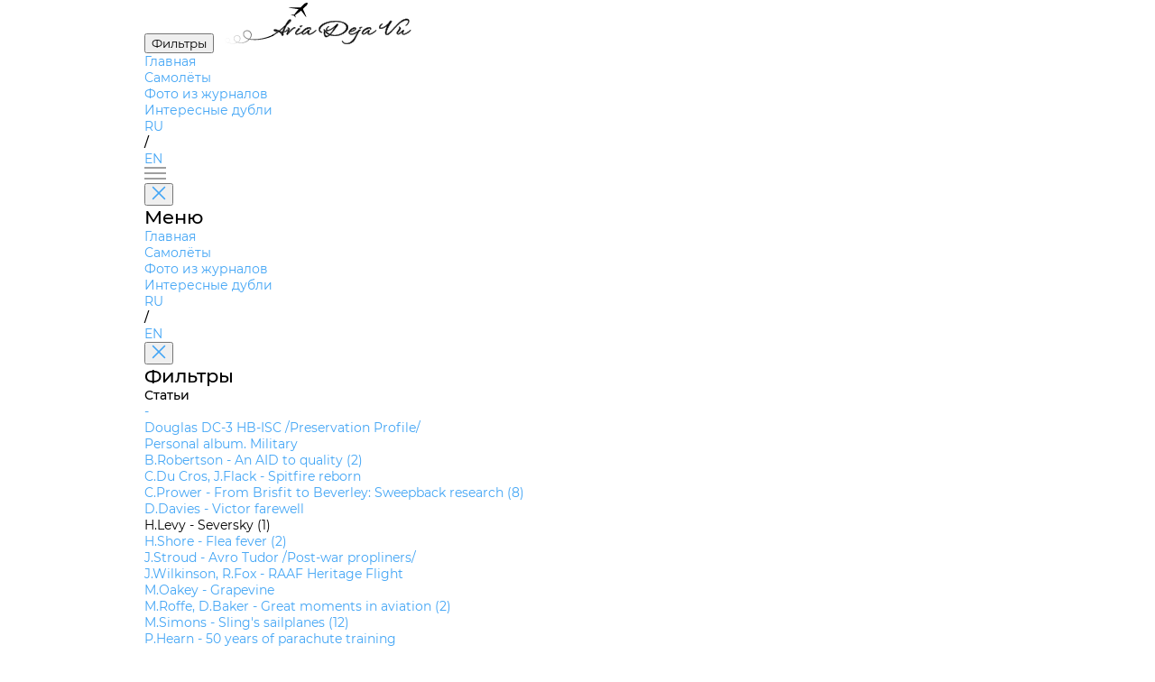

--- FILE ---
content_type: text/html; charset=utf-8
request_url: https://aviadejavu.ru/Site/Arts/Art23859.htm
body_size: 5239
content:
<!DOCTYPE html>
<html lang="en">

<head>
 <meta charset="UTF-8">
 <meta name="viewport" content="width=device-width, initial-scale=1.0">
 <title>Aeroplane Monthly 1993-12</title>
 <link rel="stylesheet" href="../pages/airplane/airplane.css">
 <link rel="stylesheet" href="../styles/fancybox.css">
 <link rel="icon" href="/favicon.ico">
<!-- Yandex.Metrika counter -->
<script type="text/javascript">
 (function(m,e,t,r,i,k,a){
 m[i]=m[i]||function(){(m[i].a=m[i].a||[]).push(arguments)};
 m[i].l=1*new Date();
 for (var j = 0; j < document.scripts.length; j++) {if (document.scripts[j].src === r) { return; }}
 k=e.createElement(t),a=e.getElementsByTagName(t)[0],k.async=1,k.src=r,a.parentNode.insertBefore(k,a)
 })(window, document,'script','https://mc.yandex.ru/metrika/tag.js', 'ym');

 ym(1602037, 'init', {clickmap:true, accurateTrackBounce:true, trackLinks:true});
</script>
<!-- /Yandex.Metrika counter -->
</head>

<body>
 <header>
 <button id="filters" class="outline-button md">
		<span class="ru">Фильтры</span>
		<span class="en" style="display:none">Filters</span>
	</button>
 <a class="en_href" href="/"><img id="logo" src="../assets/logo.svg" alt="AviaDejaVu"></a>
 <nav>
 <ul>
 <li><a class="en_href" href="/">
			<span class="ru">Главная</span>
			<span class="en" style="display:none">Main</span>
		</a></li>
 <li><a class="en_href" href="/Site/Indexes/Crafts1.htm">
			<span class="ru">Самолёты</span>
			<span class="en" style="display:none">Aircrafts</span>
		</a></li>
 <li><a class="selected en_href" href="/Site/Indexes/Arts2-1.htm">
			<span class="ru">Фото из журналов</span>
			<span class="en" style="display:none">Photos from magazines</span>
		</a></li>
 <li><a class="en_href" href="/Site/pages/interesting-doubles/interesting-doubles.html">
			<span class="ru">Интересные дубли</span>
			<span class="en" style="display:none">Interesting doubles</span>
		</a></li>
 </ul>
 </nav>
 <div id="languages">
	 	<a href="#" class="ru keep-hash selected">RU</a>
 	 	<a href="#" class="en keep-hash ruru" style="display:none">RU</a>
	 	<p>/</p>
 	 	<a href="#" class="en keep-hash selected" style="display:none">EN</a>
	 	<a href="#" class="ru keep-hash enen">EN</a>
 </div>
 <div id="burger-menu">
 <img src="../assets/burger-menu.svg" alt="burger-menu">
 </div>
 <aside id="mobile-menu">
 <button class="close-button" onclick="toggleMenu('mobile-menu')">
 <img src="../assets/close.svg" alt="close">
 </button>
 <h1>
		<span class="ru">Меню</span>
		<span class="en" style="display:none">Menu</span>
	 </h1>
 <nav>
 <ul>
 <li><a class="en_href" href="/">
			<span class="ru">Главная</span>
			<span class="en" style="display:none">Main</span>
		</a></li>
 <li><a class="en_href" href="/Site/Indexes/Crafts1.htm">
			<span class="ru">Самолёты</span>
			<span class="en" style="display:none">Aircrafts</span>
		</a></li>
 <li><a class="selected en_href" href="/Site/Indexes/Arts2-1.htm">
			<span class="ru">Фото из журналов</span>
			<span class="en" style="display:none">Photos from magazines</span>
		</a></li>
 <li><a class="en_href" href="/Site/pages/interesting-doubles/interesting-doubles.html">
			<span class="ru">Интересные дубли</span>
			<span class="en" style="display:none">Interesting doubles</span>
		</a></li>
 </ul>
 </nav>
 <div id="mobile-languages">
	 	<a href="#" class="ru keep-hash selected">RU</a>
 	 	<a href="#" class="en keep-hash ruru" style="display:none">RU</a>
	 	<p>/</p>
 	 	<a href="#" class="en keep-hash selected" style="display:none">EN</a>
	 	<a href="#" class="ru keep-hash enen">EN</a>
 </div>
 </aside>
 <aside id="filters-menu">
 <button class="close-button" onclick="toggleMenu('filters-menu')">
 <img src="../assets/close.svg" alt="close">
 </button>

 <div class="filters">
 <h1>
			<span class="ru">Фильтры</span>
			<span class="en" style="display:none">Filters</span>
		</h1>
		
 <div class="main-filter filter">
 <p>Статьи</p>
 <ul>
		 
 <li><a class="en_href" href="Art22860.htm">-</a></li>
		 
 <li><a class="en_href" href="Art23866.htm">Douglas DC-3 HB-ISC  /Preservation Profile/</a></li>
		 
 <li><a class="en_href" href="Art23869.htm">Personal album. Military</a></li>
		 
 <li><a class="en_href" href="Art23862.htm">B.Robertson - An AID to quality (2)</a></li>
		 
 <li><a class="en_href" href="Art23864.htm">C.Du Cros, J.Flack - Spitfire reborn</a></li>
		 
 <li><a class="en_href" href="Art23860.htm">C.Prower - From Brisfit to Beverley: Sweepback research (8)</a></li>
		 
 <li><a class="en_href" href="Art23863.htm">D.Davies - Victor farewell</a></li>
		 
 <li class="selected">H.Levy - Seversky (1)</li>
		 
 <li><a class="en_href" href="Art23867.htm">H.Shore - Flea fever (2)</a></li>
		 
 <li><a class="en_href" href="Art23865.htm">J.Stroud - Avro Tudor  /Post-war propliners/</a></li>
		 
 <li><a class="en_href" href="Art22862.htm">J.Wilkinson, R.Fox - RAAF Heritage Flight</a></li>
		 
 <li><a class="en_href" href="Art22861.htm">M.Oakey - Grapevine</a></li>
		 
 <li><a class="en_href" href="Art23858.htm">M.Roffe, D.Baker - Great moments in aviation (2)</a></li>
		 
 <li><a class="en_href" href="Art23868.htm">M.Simons - Sling's sailplanes (12)</a></li>
		 
 <li><a class="en_href" href="Art22863.htm">P.Hearn - 50 years of parachute training</a></li>
		 
 <li><a class="en_href" href="Art23861.htm">P.Jarrett - By day and by night: Fairey Fox (1)</a></li>
		 
 </ul>
 </div>
	 
 </div>
 </aside>
 </header>

 <main>
	<div id="search">
		<span class="ru">Поиск по сайту:</span>
		<span class="en" style="display:none">Search:</span>
<script async src="https://cse.google.com/cse.js?cx=partner-pub-7014018936006909:7096085321">
</script>
<div class="gcse-searchbox-only" data-resultsUrl="/search.htm"></div>
	</div>

 <div id="airplane-card" class="card">
 <div id="main-info">
 <section id="airplane">
 <div id="left-side">
 <div id="names">
 <a class="name keep-hash">Aeroplane Monthly 1993-12</a>
 </div>
		 <div id="subheader">
 <a class="name keep-hash">H.Levy - Seversky (1)</a>
 		</div>
			
			<div><span class="ru">Следующая статья в серии</span><span class="en" style="display:none">Next article in serie</span>: <a href='Art64437.htm'>Aeroplane Monthly 1994-01 - H.Levy - Seversky (2)</a></div>
 </div>
 </section>

 <section id="photos">
 <div id="left-side">
 <div id="header">
 <h2>
				<span class="ru">Фотографии</span>
				<span class="en" style="display:none">Photos</span>
			 </h2>
 </div><div id='filter-chip' class='chip serial' style='display:none'><span id='filter-text'></span><img src="../assets/close.svg" alt="close"></div>

 		<ul class="plane-versions active">

 <li class="plane-version">
 <div class="img-container">
				 <a class="en_fancy" href="../../Images6/MY/MY93-12/11-3.jpg" data-fancybox="gallery" 
					data-caption="&lt;a href=&quot;../Crafts/Craft25991.htm&quot;&gt;Seversky P-35 - &lt;span class=&quot;ru&quot;&gt;США&lt;/span&gt;&lt;span class=&quot;en&quot; style=&quot;display:none&quot;&gt;USA&lt;/span&gt; - 1936&lt;/a&gt;&lt;p&gt;The SEV-1XP (1st Experimental Pursuit), powered by a 900 h.p. P&amp;W Wasp, was Seversky’s entry in the US Army Air Corps' pursuit (fighter) competition. It was unveiled in 1936 during an Aircraft Exposition in New York City’s Grand Central Palace, and later participated in races as the S-1, flown by company test pilot Frank Sinclair, who is seen on the wing in this picture. It came fourth in the 1937 Bendix Air race.&lt;p&gt;">
 <img src="../../Images6m/MY/MY93-12/11-3.jpg" alt="plane photo">
				 </a>
 </div>
 <div class="info">
				 
 <p>The SEV-1XP (1st Experimental Pursuit), powered by a 900 h.p. P&W Wasp, was Seversky’s entry in the US Army Air Corps' pursuit (fighter) competition. It was unveiled in 1936 during an Aircraft Exposition in New York City’s Grand Central Palace, and later participated in races as the S-1, flown by company test pilot Frank Sinclair, who is seen on the wing in this picture. It came fourth in the 1937 Bendix Air race.</p>
				 <p class="another-planes"><span class="ru">Самолёты на фотографии: </span><span class="en" style="display:none">Aircrafts on the photo: </span><a class="en_href" href="../Crafts/Craft25991.htm">Seversky P-35 - <span class="ru">США</span><span class="en" style="display:none">USA</span> - 1936</a></p>
 </div>
 </li>

 <li class="plane-version">
 <div class="img-container">
				 <a class="en_fancy" href="../../Images6/MY/MY93-12/11-4.jpg" data-fancybox="gallery" 
					data-caption="&lt;a href=&quot;../Crafts/Craft25991.htm&quot;&gt;Seversky P-35 - &lt;span class=&quot;ru&quot;&gt;США&lt;/span&gt;&lt;span class=&quot;en&quot; style=&quot;display:none&quot;&gt;USA&lt;/span&gt; - 1936&lt;/a&gt;&lt;p&gt;As a result of the Pursuit competition, 75 P-35s plus spares amounting to eight additional aircraft were ordered. Delivered to the Army Air Corps during 1936 and powered by 950 h.p. P&amp; W Wasps, they had a top speed of 300 m.p.h. at 10,000ft.&lt;p&gt;">
 <img src="../../Images6m/MY/MY93-12/11-4.jpg" alt="plane photo">
				 </a>
 </div>
 <div class="info">
				 
 <p>As a result of the Pursuit competition, 75 P-35s plus spares amounting to eight additional aircraft were ordered. Delivered to the Army Air Corps during 1936 and powered by 950 h.p. P& W Wasps, they had a top speed of 300 m.p.h. at 10,000ft.</p>
				 <p class="another-planes"><span class="ru">Самолёты на фотографии: </span><span class="en" style="display:none">Aircrafts on the photo: </span><a class="en_href" href="../Crafts/Craft25991.htm">Seversky P-35 - <span class="ru">США</span><span class="en" style="display:none">USA</span> - 1936</a></p>
 </div>
 </li>

 <li class="plane-version">
 <div class="img-container">
				 <a class="en_fancy" href="../../Images6/MY/MY93-12/11-9.jpg" data-fancybox="gallery" 
					data-caption="&lt;a href=&quot;../Crafts/Craft25991.htm&quot;&gt;Seversky P-35 - &lt;span class=&quot;ru&quot;&gt;США&lt;/span&gt;&lt;span class=&quot;en&quot; style=&quot;display:none&quot;&gt;USA&lt;/span&gt; - 1936&lt;/a&gt;&lt;p&gt;36-year-old sportsman pilot Frank Fuller Jr took delivery of this S-2 racer in 1937, and won the transcontinental Bendix Race from Los Angeles, California, to Bendix, New Jersey, averaging 258-2 m.p.h. He won again in 1939 at 282-098 m.p.h. The S-2 had a 1,200 h.p. P&amp;W R-1830-SC-8.&lt;p&gt;">
 <img src="../../Images6m/MY/MY93-12/11-9.jpg" alt="plane photo">
				 </a>
 </div>
 <div class="info">
				 <h7><span class="ru">Регистрационный номер</span><span class="en" style="display:none">Registry number</span>: <span class='serial'>R70Y</span></h7>
 <p>36-year-old sportsman pilot Frank Fuller Jr took delivery of this S-2 racer in 1937, and won the transcontinental Bendix Race from Los Angeles, California, to Bendix, New Jersey, averaging 258-2 m.p.h. He won again in 1939 at 282-098 m.p.h. The S-2 had a 1,200 h.p. P&W R-1830-SC-8.</p>
				 <p class="another-planes"><span class="ru">Самолёты на фотографии: </span><span class="en" style="display:none">Aircrafts on the photo: </span><a class="en_href" href="../Crafts/Craft25991.htm">Seversky P-35 - <span class="ru">США</span><span class="en" style="display:none">USA</span> - 1936</a></p>
 </div>
 </li>

 <li class="plane-version">
 <div class="img-container">
				 <a class="en_fancy" href="../../Images6/MY/MY93-12/11-1.jpg" data-fancybox="gallery" 
					data-caption="&lt;a href=&quot;../Crafts/Craft26705.htm&quot;&gt;Seversky SEV-2PA / AT-12 - &lt;span class=&quot;ru&quot;&gt;США&lt;/span&gt;&lt;span class=&quot;en&quot; style=&quot;display:none&quot;&gt;USA&lt;/span&gt; - 1937&lt;/a&gt;&lt;p&gt;The Russian government purchased two Convoy Fighters in 1938, one SEV-2PA-L landplane, seen here, and one amphibian, and acquired production rights. They had 1,000 h.p. Wright R-1820-G3 Cyclones and could carry two 0-50in or 0-30in calibre machine-guns on the nose and two in the wings. A movable 0-50in calibre gun was fitted in the rear cockpit, and 250lb bombs could be carried on underwing racks.&lt;p&gt;">
 <img src="../../Images6m/MY/MY93-12/11-1.jpg" alt="plane photo">
				 </a>
 </div>
 <div class="info">
				 
 <p>The Russian government purchased two Convoy Fighters in 1938, one SEV-2PA-L landplane, seen here, and one amphibian, and acquired production rights. They had 1,000 h.p. Wright R-1820-G3 Cyclones and could carry two 0-50in or 0-30in calibre machine-guns on the nose and two in the wings. A movable 0-50in calibre gun was fitted in the rear cockpit, and 250lb bombs could be carried on underwing racks.</p>
				 <p class="another-planes"><span class="ru">Самолёты на фотографии: </span><span class="en" style="display:none">Aircrafts on the photo: </span><a class="en_href" href="../Crafts/Craft26705.htm">Seversky SEV-2PA / AT-12 - <span class="ru">США</span><span class="en" style="display:none">USA</span> - 1937</a></p>
 </div>
 </li>

 <li class="plane-version">
 <div class="img-container">
				 <a class="en_fancy" href="../../Images6/MY/MY93-12/11-2.jpg" data-fancybox="gallery" 
					data-caption="&lt;a href=&quot;../Crafts/Craft26705.htm&quot;&gt;Seversky SEV-2PA / AT-12 - &lt;span class=&quot;ru&quot;&gt;США&lt;/span&gt;&lt;span class=&quot;en&quot; style=&quot;display:none&quot;&gt;USA&lt;/span&gt; - 1937&lt;/a&gt;&lt;p&gt;NX1307, the SEV-2PA-A amphibian for Russia, had an experimental 1,000 h.p. XR-1820 Cyclone.&lt;p&gt;">
 <img src="../../Images6m/MY/MY93-12/11-2.jpg" alt="plane photo">
				 </a>
 </div>
 <div class="info">
				 <h7><span class="ru">Регистрационный номер</span><span class="en" style="display:none">Registry number</span>: <span class='serial'>NX1307</span></h7>
 <p>NX1307, the SEV-2PA-A amphibian for Russia, had an experimental 1,000 h.p. XR-1820 Cyclone.</p>
				 <p class="another-planes"><span class="ru">Самолёты на фотографии: </span><span class="en" style="display:none">Aircrafts on the photo: </span><a class="en_href" href="../Crafts/Craft26705.htm">Seversky SEV-2PA / AT-12 - <span class="ru">США</span><span class="en" style="display:none">USA</span> - 1937</a></p>
 </div>
 </li>

 <li class="plane-version">
 <div class="img-container">
				 <a class="en_fancy" href="../../Images6/MY/MY93-12/11-5.jpg" data-fancybox="gallery" 
					data-caption="&lt;a href=&quot;../Crafts/Craft26705.htm&quot;&gt;Seversky SEV-2PA / AT-12 - &lt;span class=&quot;ru&quot;&gt;США&lt;/span&gt;&lt;span class=&quot;en&quot; style=&quot;display:none&quot;&gt;USA&lt;/span&gt; - 1937&lt;/a&gt;&lt;p&gt;The 2PA-3B, which appeared in 1939, was an aerodynamically refined version of the Convoy Fighter with a long-range internal fuel tank and increased span. A Cyclone replaced the Twin Wasp.&lt;p&gt;">
 <img src="../../Images6m/MY/MY93-12/11-5.jpg" alt="plane photo">
				 </a>
 </div>
 <div class="info">
				 
 <p>The 2PA-3B, which appeared in 1939, was an aerodynamically refined version of the Convoy Fighter with a long-range internal fuel tank and increased span. A Cyclone replaced the Twin Wasp.</p>
				 <p class="another-planes"><span class="ru">Самолёты на фотографии: </span><span class="en" style="display:none">Aircrafts on the photo: </span><a class="en_href" href="../Crafts/Craft26705.htm">Seversky SEV-2PA / AT-12 - <span class="ru">США</span><span class="en" style="display:none">USA</span> - 1937</a></p>
 </div>
 </li>

 <li class="plane-version">
 <div class="img-container">
				 <a class="en_fancy" href="../../Images6/MY/MY93-12/10-9.jpg" data-fancybox="gallery" 
					data-caption="&lt;a href=&quot;../Crafts/Craft26705.htm&quot;&gt;Seversky SEV-2PA / AT-12 - &lt;span class=&quot;ru&quot;&gt;США&lt;/span&gt;&lt;span class=&quot;en&quot; style=&quot;display:none&quot;&gt;USA&lt;/span&gt; - 1937&lt;/a&gt;&lt;p&gt;In 1937 the X-BT was re-engined with an 850 h.p. Wright R-1820-G2 Cyclone and offered as the SEV-2PA Convoy (i.e. Escort) Fighter. It had flaps and drooping ailerons.&lt;p&gt;">
 <img src="../../Images6m/MY/MY93-12/10-9.jpg" alt="plane photo">
				 </a>
 </div>
 <div class="info">
				 
 <p>In 1937 the X-BT was re-engined with an 850 h.p. Wright R-1820-G2 Cyclone and offered as the SEV-2PA Convoy (i.e. Escort) Fighter. It had flaps and drooping ailerons.</p>
				 <p class="another-planes"><span class="ru">Самолёты на фотографии: </span><span class="en" style="display:none">Aircrafts on the photo: </span><a class="en_href" href="../Crafts/Craft26705.htm">Seversky SEV-2PA / AT-12 - <span class="ru">США</span><span class="en" style="display:none">USA</span> - 1937</a></p>
 </div>
 </li>

 <li class="plane-version" data='X2106'>
 <div class="img-container">
				 <a class="en_fancy" href="../../Images6/MY/MY93-12/10-4.jpg" data-fancybox="gallery" 
					data-caption="&lt;a href=&quot;../Crafts/Craft26706.htm&quot;&gt;Seversky SEV-2XP / BT-8 - &lt;span class=&quot;ru&quot;&gt;США&lt;/span&gt;&lt;span class=&quot;en&quot; style=&quot;display:none&quot;&gt;USA&lt;/span&gt; - 1934&lt;/a&gt;&lt;p&gt;De Seversky extended the nose of the prototype and enlarged the canopy, making it the demonstration prototype for a basic trainer competition which it won, being produced as the BT-8.&lt;p&gt;">
 <img src="../../Images6m/MY/MY93-12/10-4.jpg" alt="plane photo">
				 </a>
 </div>
 <div class="info">
				 <h7><span class="ru">Регистрационный номер</span><span class="en" style="display:none">Registry number</span>: <span class='serial some'>X2106 &nbsp; [2]</span></h7>
 <p>De Seversky extended the nose of the prototype and enlarged the canopy, making it the demonstration prototype for a basic trainer competition which it won, being produced as the BT-8.</p>
				 <p class="another-planes"><span class="ru">Самолёты на фотографии: </span><span class="en" style="display:none">Aircrafts on the photo: </span><a class="en_href" href="../Crafts/Craft26706.htm">Seversky SEV-2XP / BT-8 - <span class="ru">США</span><span class="en" style="display:none">USA</span> - 1934</a></p>
 </div>
 </li>

 <li class="plane-version">
 <div class="img-container">
				 <a class="en_fancy" href="../../Images6/MY/MY93-12/11-6.jpg" data-fancybox="gallery" 
					data-caption="&lt;a href=&quot;../Crafts/Craft26706.htm&quot;&gt;Seversky SEV-2XP / BT-8 - &lt;span class=&quot;ru&quot;&gt;США&lt;/span&gt;&lt;span class=&quot;en&quot; style=&quot;display:none&quot;&gt;USA&lt;/span&gt; - 1934&lt;/a&gt;&lt;p&gt;The 2XP, apparently another development of the prototype 3XAR, appeared about 1935 for a USAAC pursuit/observation aircraft competition. It had a 1,000 h.p. Wright Cyclone and carried two in tandem.&lt;p&gt;">
 <img src="../../Images6m/MY/MY93-12/11-6.jpg" alt="plane photo">
				 </a>
 </div>
 <div class="info">
				 <h7><span class="ru">Регистрационный номер</span><span class="en" style="display:none">Registry number</span>: <span class='serial'>X18Y</span></h7>
 <p>The 2XP, apparently another development of the prototype 3XAR, appeared about 1935 for a USAAC pursuit/observation aircraft competition. It had a 1,000 h.p. Wright Cyclone and carried two in tandem.</p>
				 <p class="another-planes"><span class="ru">Самолёты на фотографии: </span><span class="en" style="display:none">Aircrafts on the photo: </span><a class="en_href" href="../Crafts/Craft26706.htm">Seversky SEV-2XP / BT-8 - <span class="ru">США</span><span class="en" style="display:none">USA</span> - 1934</a></p>
 </div>
 </li>

 <li class="plane-version">
 <div class="img-container">
				 <a class="en_fancy" href="../../Images6/MY/MY93-12/11-7.jpg" data-fancybox="gallery" 
					data-caption="&lt;a href=&quot;../Crafts/Craft26706.htm&quot;&gt;Seversky SEV-2XP / BT-8 - &lt;span class=&quot;ru&quot;&gt;США&lt;/span&gt;&lt;span class=&quot;en&quot; style=&quot;display:none&quot;&gt;USA&lt;/span&gt; - 1934&lt;/a&gt;&lt;p&gt;During 1936 and 1937 the USAAC took delivery of 30 BT-8s, plus five as spares. The engine was the 350 h.p. Wright R-975-E.&lt;p&gt;">
 <img src="../../Images6m/MY/MY93-12/11-7.jpg" alt="plane photo">
				 </a>
 </div>
 <div class="info">
				 
 <p>During 1936 and 1937 the USAAC took delivery of 30 BT-8s, plus five as spares. The engine was the 350 h.p. Wright R-975-E.</p>
				 <p class="another-planes"><span class="ru">Самолёты на фотографии: </span><span class="en" style="display:none">Aircrafts on the photo: </span><a class="en_href" href="../Crafts/Craft26706.htm">Seversky SEV-2XP / BT-8 - <span class="ru">США</span><span class="en" style="display:none">USA</span> - 1934</a></p>
 </div>
 </li>

 <li class="plane-version">
 <div class="img-container">
				 <a class="en_fancy" href="../../Images6/MY/MY93-12/10-7.jpg" data-fancybox="gallery" 
					data-caption="&lt;a href=&quot;../Crafts/Craft26706.htm&quot;&gt;Seversky SEV-2XP / BT-8 - &lt;span class=&quot;ru&quot;&gt;США&lt;/span&gt;&lt;span class=&quot;en&quot; style=&quot;display:none&quot;&gt;USA&lt;/span&gt; - 1934&lt;/a&gt;&lt;p&gt;The X-BT was proposed as a basic trainer but could also be configured for advanced training or combat. As a basic trainer it had long-span (41ft) wings and fixed undercarriage; 36ft-span wings and retractable undercarriage were fitted for the advanced trainer/fighter role. The engine was a 550 h.p. Pratt &amp; Whitney Wasp.&lt;p&gt;">
 <img src="../../Images6m/MY/MY93-12/10-7.jpg" alt="plane photo">
				 </a>
 </div>
 <div class="info">
				 
 <p>The X-BT was proposed as a basic trainer but could also be configured for advanced training or combat. As a basic trainer it had long-span (41ft) wings and fixed undercarriage; 36ft-span wings and retractable undercarriage were fitted for the advanced trainer/fighter role. The engine was a 550 h.p. Pratt & Whitney Wasp.</p>
				 <p class="another-planes"><span class="ru">Самолёты на фотографии: </span><span class="en" style="display:none">Aircrafts on the photo: </span><a class="en_href" href="../Crafts/Craft26706.htm">Seversky SEV-2XP / BT-8 - <span class="ru">США</span><span class="en" style="display:none">USA</span> - 1934</a></p>
 </div>
 </li>

 <li class="plane-version">
 <div class="img-container">
				 <a class="en_fancy" href="../../Images6/MY/MY93-12/11-8.jpg" data-fancybox="gallery" 
					data-caption="&lt;a href=&quot;../Crafts/Craft26706.htm&quot;&gt;Seversky SEV-2XP / BT-8 - &lt;span class=&quot;ru&quot;&gt;США&lt;/span&gt;&lt;span class=&quot;en&quot; style=&quot;display:none&quot;&gt;USA&lt;/span&gt; - 1934&lt;/a&gt;&lt;p&gt;The BT-8 Special was a one-off modified BT-8 with a P-35 empennage and increased-span wings with dihedral. It lost to the North American BT-9 in the basic trainer competition.&lt;p&gt;">
 <img src="../../Images6m/MY/MY93-12/11-8.jpg" alt="plane photo">
				 </a>
 </div>
 <div class="info">
				 
 <p>The BT-8 Special was a one-off modified BT-8 with a P-35 empennage and increased-span wings with dihedral. It lost to the North American BT-9 in the basic trainer competition.</p>
				 <p class="another-planes"><span class="ru">Самолёты на фотографии: </span><span class="en" style="display:none">Aircrafts on the photo: </span><a class="en_href" href="../Crafts/Craft26706.htm">Seversky SEV-2XP / BT-8 - <span class="ru">США</span><span class="en" style="display:none">USA</span> - 1934</a></p>
 </div>
 </li>

 <li class="plane-version">
 <div class="img-container">
				 <a class="en_fancy" href="../../Images6/MY/MY93-12/10-2.jpg" data-fancybox="gallery" 
					data-caption="&lt;a href=&quot;../Crafts/Craft32892.htm&quot;&gt;Seversky SEV-3 - &lt;span class=&quot;ru&quot;&gt;США&lt;/span&gt;&lt;span class=&quot;en&quot; style=&quot;display:none&quot;&gt;USA&lt;/span&gt; - 1933&lt;/a&gt;&lt;p&gt;The 3XAR amphibian, powered by a 420 h.p. Wright Whirlwind, was built at the College Point, New York, factory of the Edo float company in 1933. It was de Seversky’s first American design, and the first aeroplane to employ an all-metal, stressed-skin cantilever wing. Its unique Edo amphibious undercarriage had floats which could be pivoted up and down hydraulically for sea- or land-based operations, and the wheels were supported directly from the wing, independent of the floats. The pilot was seated forward, with room for two passengers in the rear cockpit. De Seversky established an amphibian world speed record of 188 m.p.h. with the SEV-3 in 1933. Spanning 36ft, it had a 1,640ft/min rate of climb and a service ceiling of 20,000ft.&lt;p&gt;">
 <img src="../../Images6m/MY/MY93-12/10-2.jpg" alt="plane photo">
				 </a>
 </div>
 <div class="info">
				 
 <p>The 3XAR amphibian, powered by a 420 h.p. Wright Whirlwind, was built at the College Point, New York, factory of the Edo float company in 1933. It was de Seversky’s first American design, and the first aeroplane to employ an all-metal, stressed-skin cantilever wing. Its unique Edo amphibious undercarriage had floats which could be pivoted up and down hydraulically for sea- or land-based operations, and the wheels were supported directly from the wing, independent of the floats. The pilot was seated forward, with room for two passengers in the rear cockpit. De Seversky established an amphibian world speed record of 188 m.p.h. with the SEV-3 in 1933. Spanning 36ft, it had a 1,640ft/min rate of climb and a service ceiling of 20,000ft.</p>
				 <p class="another-planes"><span class="ru">Самолёты на фотографии: </span><span class="en" style="display:none">Aircrafts on the photo: </span><a class="en_href" href="../Crafts/Craft32892.htm">Seversky SEV-3 - <span class="ru">США</span><span class="en" style="display:none">USA</span> - 1933</a></p>
 </div>
 </li>

 <li class="plane-version" data='X2106'>
 <div class="img-container">
				 <a class="en_fancy" href="../../Images6/MY/MY93-12/10-3.jpg" data-fancybox="gallery" 
					data-caption="&lt;a href=&quot;../Crafts/Craft32892.htm&quot;&gt;Seversky SEV-3 - &lt;span class=&quot;ru&quot;&gt;США&lt;/span&gt;&lt;span class=&quot;en&quot; style=&quot;display:none&quot;&gt;USA&lt;/span&gt; - 1933&lt;/a&gt;&lt;p&gt;The original 3AXR in landplane configuration with large undercarriage trousers and a streamlined tailwheel fairing.&lt;p&gt;">
 <img src="../../Images6m/MY/MY93-12/10-3.jpg" alt="plane photo">
				 </a>
 </div>
 <div class="info">
				 <h7><span class="ru">Регистрационный номер</span><span class="en" style="display:none">Registry number</span>: <span class='serial some'>X2106 &nbsp; [2]</span></h7>
 <p>The original 3AXR in landplane configuration with large undercarriage trousers and a streamlined tailwheel fairing.</p>
				 <p class="another-planes"><span class="ru">Самолёты на фотографии: </span><span class="en" style="display:none">Aircrafts on the photo: </span><a class="en_href" href="../Crafts/Craft32892.htm">Seversky SEV-3 - <span class="ru">США</span><span class="en" style="display:none">USA</span> - 1933</a></p>
 </div>
 </li>

 <li class="plane-version">
 <div class="img-container">
				 <a class="en_fancy" href="../../Images6/MY/MY93-12/10-5.jpg" data-fancybox="gallery" 
					data-caption="&lt;a href=&quot;../Crafts/Craft32892.htm&quot;&gt;Seversky SEV-3 - &lt;span class=&quot;ru&quot;&gt;США&lt;/span&gt;&lt;span class=&quot;en&quot; style=&quot;display:none&quot;&gt;USA&lt;/span&gt; - 1933&lt;/a&gt;&lt;p&gt;The prototype in its landplane form at North Beach Airport after a 750 h.p. Wright Cyclone had been installed.&lt;p&gt;">
 <img src="../../Images6m/MY/MY93-12/10-5.jpg" alt="plane photo">
				 </a>
 </div>
 <div class="info">
				 
 <p>The prototype in its landplane form at North Beach Airport after a 750 h.p. Wright Cyclone had been installed.</p>
				 <p class="another-planes"><span class="ru">Самолёты на фотографии: </span><span class="en" style="display:none">Aircrafts on the photo: </span><a class="en_href" href="../Crafts/Craft32892.htm">Seversky SEV-3 - <span class="ru">США</span><span class="en" style="display:none">USA</span> - 1933</a></p>
 </div>
 </li>

 <li class="plane-version">
 <div class="img-container">
				 <a class="en_fancy" href="../../Images6/MY/MY93-12/10-6.jpg" data-fancybox="gallery" 
					data-caption="&lt;a href=&quot;../Crafts/Craft32892.htm&quot;&gt;Seversky SEV-3 - &lt;span class=&quot;ru&quot;&gt;США&lt;/span&gt;&lt;span class=&quot;en&quot; style=&quot;display:none&quot;&gt;USA&lt;/span&gt; - 1933&lt;/a&gt;&lt;p&gt;The prototype in its amphibian form at North Beach Airport after a 750 h.p. Wright Cyclone had been installed. It set a new amphibian speed record of 230-413 m.p.h. in 1935, and set eight more world speed records in 1936 and ’37.&lt;p&gt;">
 <img src="../../Images6m/MY/MY93-12/10-6.jpg" alt="plane photo">
				 </a>
 </div>
 <div class="info">
				 
 <p>The prototype in its amphibian form at North Beach Airport after a 750 h.p. Wright Cyclone had been installed. It set a new amphibian speed record of 230-413 m.p.h. in 1935, and set eight more world speed records in 1936 and ’37.</p>
				 <p class="another-planes"><span class="ru">Самолёты на фотографии: </span><span class="en" style="display:none">Aircrafts on the photo: </span><a class="en_href" href="../Crafts/Craft32892.htm">Seversky SEV-3 - <span class="ru">США</span><span class="en" style="display:none">USA</span> - 1933</a></p>
 </div>
 </li>

 <li class="plane-version">
 <div class="img-container">
				 <a class="en_fancy" href="../../Images6/MY/MY93-12/10-8.jpg" data-fancybox="gallery" 
					data-caption="&lt;a href=&quot;../Crafts/Craft32892.htm&quot;&gt;Seversky SEV-3 - &lt;span class=&quot;ru&quot;&gt;США&lt;/span&gt;&lt;span class=&quot;en&quot; style=&quot;display:none&quot;&gt;USA&lt;/span&gt; - 1933&lt;/a&gt;&lt;p&gt;Three SEV-3M-WWs, powered by Wright Whirlwinds, were built for the Colombian Air Force, to operate from high-altitude fields and narrow rivers.&lt;p&gt;">
 <img src="../../Images6m/MY/MY93-12/10-8.jpg" alt="plane photo">
				 </a>
 </div>
 <div class="info">
				 
 <p>Three SEV-3M-WWs, powered by Wright Whirlwinds, were built for the Colombian Air Force, to operate from high-altitude fields and narrow rivers.</p>
				 <p class="another-planes"><span class="ru">Самолёты на фотографии: </span><span class="en" style="display:none">Aircrafts on the photo: </span><a class="en_href" href="../Crafts/Craft32892.htm">Seversky SEV-3 - <span class="ru">США</span><span class="en" style="display:none">USA</span> - 1933</a></p>
 </div>
 </li>

			</ul>
 </div>
		 
 <div id="right-side" class="main-filter filter">
 <p>
			 <span class="ru">Статьи</span>
			 <span class="en" style="display:none">Articles</span>
			</p>
 <ul>
			
 <li><a class="en_href" href="Art22860.htm">-</a></li>
		 
 <li><a class="en_href" href="Art23866.htm">Douglas DC-3 HB-ISC  /Preservation Profile/</a></li>
		 
 <li><a class="en_href" href="Art23869.htm">Personal album. Military</a></li>
		 
 <li><a class="en_href" href="Art23862.htm">B.Robertson - An AID to quality (2)</a></li>
		 
 <li><a class="en_href" href="Art23864.htm">C.Du Cros, J.Flack - Spitfire reborn</a></li>
		 
 <li><a class="en_href" href="Art23860.htm">C.Prower - From Brisfit to Beverley: Sweepback research (8)</a></li>
		 
 <li><a class="en_href" href="Art23863.htm">D.Davies - Victor farewell</a></li>
		 
 <li class="selected">H.Levy - Seversky (1)</li>
			
 <li><a class="en_href" href="Art23867.htm">H.Shore - Flea fever (2)</a></li>
		 
 <li><a class="en_href" href="Art23865.htm">J.Stroud - Avro Tudor  /Post-war propliners/</a></li>
		 
 <li><a class="en_href" href="Art22862.htm">J.Wilkinson, R.Fox - RAAF Heritage Flight</a></li>
		 
 <li><a class="en_href" href="Art22861.htm">M.Oakey - Grapevine</a></li>
		 
 <li><a class="en_href" href="Art23858.htm">M.Roffe, D.Baker - Great moments in aviation (2)</a></li>
		 
 <li><a class="en_href" href="Art23868.htm">M.Simons - Sling's sailplanes (12)</a></li>
		 
 <li><a class="en_href" href="Art22863.htm">P.Hearn - 50 years of parachute training</a></li>
		 
 <li><a class="en_href" href="Art23861.htm">P.Jarrett - By day and by night: Fairey Fox (1)</a></li>
		 
 </ul>
 </div>
		 
 </section>
 </div>
 </main>
 
 <script src="../scripts/header.js"></script>
 <script src="../pages/airplane/airplane.js"></script>
 <script src="../scripts/keep-hash.js"></script>
 <script type="text/javascript" src="//aviadejavu.ru/Site/js/jquery-1.5.1.min.js"></script>
 <script type="text/javascript" src="//aviadejavu.ru/Site/js/ru-en.js"></script>
 <script type="text/javascript" src="//aviadejavu.ru/Site/js/fancybox.umd.js"></script>
 <script type="text/javascript" src="//aviadejavu.ru/Site/js/craft-new-x.js"></script>
</body>

</html>